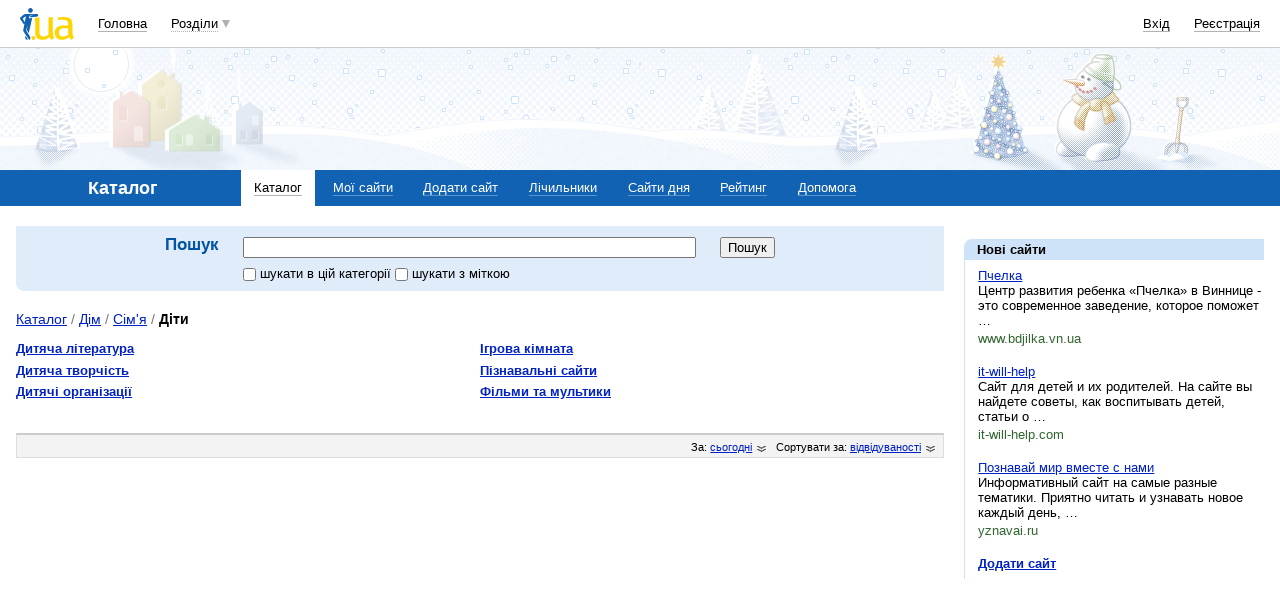

--- FILE ---
content_type: text/html; charset=utf-8
request_url: https://www.google.com/recaptcha/api2/aframe
body_size: 152
content:
<!DOCTYPE HTML><html><head><meta http-equiv="content-type" content="text/html; charset=UTF-8"></head><body><script nonce="mM2vWs_dVTLbkzd28z_IJg">/** Anti-fraud and anti-abuse applications only. See google.com/recaptcha */ try{var clients={'sodar':'https://pagead2.googlesyndication.com/pagead/sodar?'};window.addEventListener("message",function(a){try{if(a.source===window.parent){var b=JSON.parse(a.data);var c=clients[b['id']];if(c){var d=document.createElement('img');d.src=c+b['params']+'&rc='+(localStorage.getItem("rc::a")?sessionStorage.getItem("rc::b"):"");window.document.body.appendChild(d);sessionStorage.setItem("rc::e",parseInt(sessionStorage.getItem("rc::e")||0)+1);localStorage.setItem("rc::h",'1769819027659');}}}catch(b){}});window.parent.postMessage("_grecaptcha_ready", "*");}catch(b){}</script></body></html>

--- FILE ---
content_type: application/javascript; charset=utf-8
request_url: https://fundingchoicesmessages.google.com/f/AGSKWxUXP32NBC8d5aS1Ii7VOCc7IZdsC0tPBprL0h142WqRedYJ3fwBtLwcXcSTdT-LuafYCWVuHYGHAAfxEBwCbNnL0Ksbfc5yppnNMIRU2eE1YCyuDBFikVQe_1LKYhvtwUNncTkmuxV4AgR6IEIFRVB7HH3LP3nL1yV4O8LLntmDIGb5ZGnXVB6wCCZK/_/adpai./adrotv2./getadcontent./ad.slot./adsscript.
body_size: -1284
content:
window['2e01ad4d-7a4c-4cac-bcc1-46eb66479653'] = true;